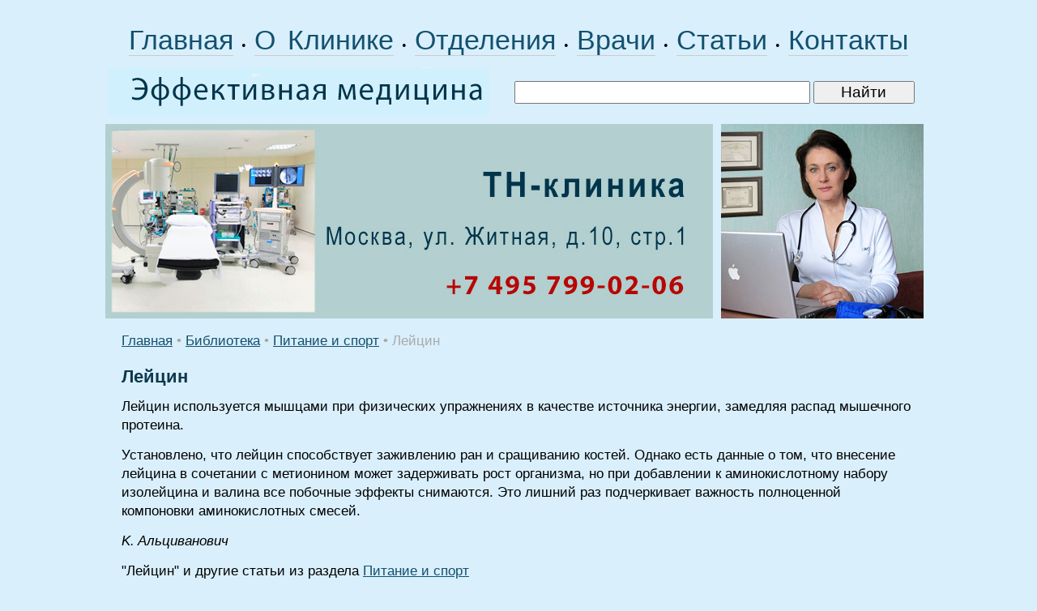

--- FILE ---
content_type: text/html; charset=windows-1251
request_url: https://www.rostmaster.ru/lib/diet/diet-0140.shtml
body_size: 5901
content:
<HTML>
<HEAD>
<link rel="SHORTCUT ICON" href="/favicon.ico">
<meta http-equiv="Content-Type" content="text/html; charset=windows-1251">


<link rel="canonical" href="https://www.rostmaster.ru/lib/diet/diet-0140.shtml" />


<META name="resource-type" content="document">
<META name="audience" content="all">
<META content=index,follow name=robots>
<META name="distribution" content="global">
<META name="rating" content="general">
<meta http-equiv="pragma" content="no-cache">
<meta name="viewport" content="width=1020">

<meta name='yandex-verification' content='4360fbfbca62b95d' />

<link rel="stylesheet" type="text/css" href="/css/cssinfo.css">

<script type="text/javascript" src="//ajax.googleapis.com/ajax/libs/jquery/1.3.2/jquery.min.js"></script>
<script type="text/javascript" src="/js.js"></script>

<script src="//cdnjs.cloudflare.com/ajax/libs/jquery/1.9.1/jquery.min.js"></script>
<script src="//cdnjs.cloudflare.com/ajax/libs/handlebars.js/1.0.0-rc.3/handlebars.min.js"></script>
<script src="/inc/rset.js"></script>

<title>Лейцин, полезные свойства</title>
<meta name="keywords" content="Лейцин">
<meta name="description" content="Лейцин">
<meta name="abstract" content="Лейцин">
<meta name="page-topic" content="Лейцин">
<meta name="title" content="Лейцин">
<script>
   var r = new rset();
   var onReady = function($r) {
      var rlink_class = 'rlink';
      var rhref = $r.find('a');
      rhref[0] && $('a.' + rlink_class).attr('href', rhref[0].href);
   };
   var onReadyR = function() { onReady($("#r")); };
   r.setBoundAdvBlock('default', 'content-place', '/inc/{{login}}/{{category}}.shtml', onReadyR);
   r.text('c', 'default.6', 'r', 'r-tpl', 'stub-r');
   r.banner('b', 'default', 'b', 'stub-b');
   r.text('ac', 'default.6', 'ac', 'rspec-tpl', 'stub-ac');
   r.banner('bh', 'default', 'bh', 'stub-bh');
</script>
</head>

<body bgcolor="#d9effc" leftmargin=0 topmargin=0 marginheight=0 marginwidth=0 text="#000000" link="#264fdb" vlink="#73839f" alink="#ffa224">
<div style="margin-top:26px"></div>
<TABLE align="center" BGCOLOR="#d9effc" width="1020" style="height:100%;" CELLPADDING="0" CELLSPACING="0" BORDER="0">

	<colgroup>
	      <col width="760">
	      <col width="260">
	</colgroup>

     <tr height="40">
        <td colspan=2 align="center">
	<div style="word-spacing:6px;">
        <nobr>
        <a class="links" href="/">Главная</a>
        &#149;
	<a class="links" href="/about/clinic.shtml">О Клинике</a>
        &#149;
	<a class="links" href="/treat/">Отделения</a>
        &#149;
	<a class="links" href="/doctors/">Врачи</a>
        &#149;
<!--
	<a class="links" href="/question/">Лечение в Москве</a>
	<a class="links" href="/adv/price.shtml">Цены</a>
-->
	<a class="links" href="/lib/">Статьи</a></span>
        &#149;
	<a class="links" href="/question/contact.shtml">Контакты</a>
        </nobr>
        </div>
        </td>
     </tr>

     <TR height="60">
         <td colspan=2>

            <TABLE width="98%" height="80" CELLPADDING="0" CELLSPACING="0" BORDER="0">
                <tr>
                     <td width="470">
                     <a href="/"><img src="/pic/medic.jpg" width="470" height="60" hspace="4" vspace="0" border="0" alt="медицина"></a>
                     </td>
                     <td align="right">
                     <form accept-charset="utf-8" method="get" style="margin:0;padding:3px 0 0 0" action="//search.webarena.ru/search">
                     <!--[if IE ]><input name="utf8" type="hidden" value="&#9760;"><![endif]-->
                     <input class="call" type="text" name="query" style="width: 70%">
                     <input class="call" type="submit" value="Найти" style="width: 24%">
                     </form>
                     </td>
                </tr>
            </table>

         </td>
     </tr>

     <tr height="240">
        <TD valign="top" width="750">
<!--
        <div class="treat" style="position:absolute; margin:18px 0 0 358px; padding:0">Центр&nbsp;клинической&nbsp;лимфологии</div>
        <div class="vid" style="position:absolute; margin:60px 0 0 358px; padding:0">Приём&nbsp;врачей-специалистов<br>Эндолимфатическая&nbsp;терапия<br><span style="letter-spacing:-1.0px">Диагностические&nbsp;исследования</span></div>
-->
        <a href="/question/contact.shtml"><img src="/pic/logo-rostmaster-tnclinic.jpg" width="750" height="240" hspace="0" vspace="0" border="0"></a>
        </TD>
        <TD align="left" valign="top">
        <img src="/pic/lan.jpg" width="250" height="240" hspace="0" vspace="0" border="0">
        </TD>
     </TR>
     <TR>
        <TD colspan=2 valign="top" class="t11">
<p>
         <div align="center" id="bh"></div>
</p>
<!--Заглушка для баннера -->                      	

         <script id="stub-bh" type="text/html">
<!--Текст, баннер -->
         </script>

        <div style="margin-left:20px;margin-right:20px;" class="t11">




<div style="margin-top:16px"></div>
<a href="/">Главная</a> 
<span class="pin">&#149;</span>
<a href="/lib/">Библиотека</a>
<span class="pin">&#149;</span>
<a href="/lib/diet/">Питание и спорт</a>
<span class="pin">&#149;</span>
<font color="#AAAAAA">Лейцин</font>


<h1>Лейцин</h1>
<p>Лейцин используется мышцами при физических упражнениях в качестве источника энергии, замедляя распад мышечного протеина.</p>
<p>Установлено, что лейцин способствует заживлению ран и сращиванию костей. Однако есть данные о том, что внесение лейцина в сочетании с метионином может задерживать рост организма, но при добавлении к аминокислотному набору изолейцина и валина все побочные эффекты снимаются. Это лишний раз подчеркивает важность полноценной компоновки аминокислотных смесей.</p>


<p>
<i>K. Aльцивaнoвич</i>
<p>
"Лейцин" и другие статьи из раздела <a href="/lib/diet/">Питание и спорт</a>
<p>
<b>Читайте также:</b>
<p>
<ul style="padding-top:0;margin-top:4px;margin-bottom:0px;padding-bottom:4px"><li><a href="diet-0139.shtml">Изолейцин</a></li><li><a href="diet-0141.shtml">Лизин</a></li><li><a href="/medpoisk/">Вся информация в интеллектуальной медицинской системе</a></li></ul><p>

</p>

<noindex>
<!--
<div class="ramka"><div>
<p class="t11">
<b>Куда обращаться</b>
</p>
<h2>Отделение терапии</h2>
<p><a href="/adv/figure.shtml">Лечение терапиевтических заболеваний. Эндолимфатическая терапия</a></p>
-->
<!--
<p>
<b><a href="tel:+79859223538">Телефон</a>&nbsp;&nbsp; <a href="https://api.whatsapp.com/send?phone=79859223538">WhatsApp</a></b>
</p>
<p>
<a href="/question/sign.shtml"><img src="/pic/tel-495-922.png" border="0"></a>
<a href="/question/sign.shtml"><img src="/pic/tel-985-922.png" border="0"></a>
</p>
<p>
<a href="/">Главная</a>&nbsp;
<a href="/treat/">Отделения</a>&nbsp;
<a href="/doctors/">Врачи</a>&nbsp;
<a href="/adv/price.shtml">Цены</a>&nbsp;
<a href="/question/sign.shtml">Контакты</a>&nbsp;
<a href="/question/">Лечение в Москве</a>
</p>
-->
</div></div>
</noindex>

<p>
</div>

<script id="r-tpl" type="text/x-handlebars-template">
<div class="context0"></div>
     <h2>{{header}}</h2>
     <ul>
     {{#each list}}
         <li>
             <a target="_blank" href="{{this.link}}">{{this.title}}</a><br>
             {{#if this.text}}<div class="text">{{this.text}}</div>{{/if}}
             {{#if this.phone}}<div class="phone">Тел: {{this.phone}}</div>{{/if}}
             {{#if this.address}}<div class="address"><strong>Адрес:</strong> {{this.address}}</div>{{/if}}
             {{#each this.metro}}
                 <nobr><span style="color:#{{this.color}}">&#9679;</span> {{this.station}} &nbsp;</nobr>
             {{/each}}
         </li>
     {{/each}}
     </ul>
</script>

<script id="rspec-tpl" type="text/x-handlebars-template">
     <h2>Проводится:</h2>
     <ul>
     {{#each list}}
         <li>
             <a target="_blank" href="{{this.link}}">{{this.title}}</a><br>
             {{#if this.text}}<div class="text">{{this.text}}</div>{{/if}}
             {{#if this.phone}}<div class="phone">Тел: {{this.phone}}</div>{{/if}}
             {{#if this.address}}<div class="address"><strong>Адрес:</strong> {{this.address}}</div>{{/if}}
             {{#each this.metro}}
                 <nobr><span style="color:#{{this.color}}">&#9679;</span> {{this.station}} &nbsp;</nobr>
             {{/each}}
         </li>
     {{/each}}
     </ul>
</script>

<!-- Заглушка для текста-->

        <script id="stub-r" type="text/html">
        &nbsp;
        </script>

    <div id="r"></div>

<div style="margin-top:20px"></div>
        </TD>


    </TR>
    <tr>
         <td height="80" colspan=2>
              <table BGCOLOR="#698684" width="100%" height="100%" align="center" CELLPADDING="0" CELLSPACING="0" BORDER="0">
                 <tr>
                    <td width="750" align="left" valign="top">
                    <div style="margin-top:10px;margin-left:18px;margin-bottom:40px;">
                        <a href="/"><font color="#ffffff">Главная</font></a>&nbsp; &nbsp;
                        <a href="/treat/"><font color="#ffffff">Отделения</font></a>&nbsp; &nbsp;
                        <a href="/doctors/"><font color="#ffffff">Врачи</font></a>&nbsp; &nbsp;
                        <a href="/about/clinic.shtml"><font color="#ffffff">О&nbsp;Клинике</font></a>&nbsp; &nbsp;
                        <a href="/question/contact.shtml"><font color="#ffffff">Контакты</font></a>&nbsp; &nbsp;

                        <div style="margin-top:16px;">
                        <a href="/lib/"><font color="#ffffff">Статьи</font></a>&nbsp;
                        </div>
<!--
                        <div style="margin-top:16px;">
                        <span class="note">Отделения:</span>&nbsp;
                        <a class="advm" href="/treat/figure.shtml">Терапия</a>&nbsp;
                        <a class="advm" href="/treat/cardio.shtml">Кардиология</a>&nbsp;
                        <a class="advm" href="/treat/gastro.shtml">Гастроэнтерология</a>&nbsp;
                        <a class="advm" href="/treat/rost.shtml">Эндокринология</a>&nbsp;
                        <a class="advm" href="/treat/lor.shtml">ЛОР</a>&nbsp;
                        <a class="advm" href="/treat/gyn.shtml">Гинекология</a>&nbsp;
                        <a class="advm" href="/treat/pregn.shtml">Беременность</a>&nbsp;
                        <a class="advm" href="/treat/urology.shtml">Урология</a>&nbsp;
                        <a class="advm" href="/treat/derma.shtml">Дерматология</a>&nbsp;
                        <a class="advm" href="/treat/zppp.shtml">Венерология</a>&nbsp;
                        <a class="advm" href="/treat/spinal.shtml">Неврология</a>&nbsp;
                        <a class="advm" href="/treat/legs.shtml">Мануальная терапия</a>&nbsp;
                        <a class="advm" href="/treat/surg.shtml">Хирургия</a>&nbsp;
                        <a class="advm" href="/treat/phlebol.shtml">Флебология</a>&nbsp;
                        <a class="advm" href="/treat/health.shtml">Проктология</a>&nbsp;
                        <a class="advm" href="/treat/scoliosis.shtml">Диагностика</a>&nbsp;
                        </div>

                        <div style="margin-top:16px;">
                        <a href="/question/"><font color="#ffffff">Лечение в Москве</font></a>
                        </div>

                        <div style="margin-top:16px;">
                        <a class="advm" href="/soglashenie.shtml">Пользовательское соглашение</a>
                        </div>
-->
                    </div>
                    </td>
                    <td align="right" valign="top">
                    <div style="margin-top:10px;margin-right:8px">

<!-- Yandex.Metrika informer -->
<a href="https://metrika.yandex.ru/stat/?id=318090&amp;from=informer"
target="_blank" rel="nofollow"><img src="https://informer.yandex.ru/informer/318090/3_1_FFFFFFFF_EFEFEFFF_0_pageviews"
style="width:88px; height:31px; border:0;" alt="Яндекс.Метрика" title="Яндекс.Метрика: данные за сегодня (просмотры, визиты и уникальные посетители)" class="ym-advanced-informer" data-cid="318090" data-lang="ru" /></a>
<!-- /Yandex.Metrika informer -->

<!-- Yandex.Metrika counter -->
<script type="text/javascript" >
   (function(m,e,t,r,i,k,a){m[i]=m[i]||function(){(m[i].a=m[i].a||[]).push(arguments)};
   m[i].l=1*new Date();k=e.createElement(t),a=e.getElementsByTagName(t)[0],k.async=1,k.src=r,a.parentNode.insertBefore(k,a)})
   (window, document, "script", "https://mc.yandex.ru/metrika/tag.js", "ym");

   ym(318090, "init", {
        clickmap:true,
        trackLinks:true,
        accurateTrackBounce:true
   });
</script>
<noscript><div><img src="https://mc.yandex.ru/watch/318090" style="position:absolute; left:-9999px;" alt="" /></div></noscript>
<!-- /Yandex.Metrika counter -->

<!--LiveInternet counter--><script type="text/javascript"><!--
document.write("<a href='http://www.liveinternet.ru/click' "+
"target=_blank><img src='//counter.yadro.ru/hit?t11.2;r"+
escape(document.referrer)+((typeof(screen)=="undefined")?"":
";s"+screen.width+"*"+screen.height+"*"+(screen.colorDepth?
screen.colorDepth:screen.pixelDepth))+";u"+escape(document.URL)+
";"+Math.random()+
"' alt='' title='LiveInternet: показано число просмотров за 24"+
" часа, посетителей за 24 часа и за сегодня' "+
"border='0' width='88' height='31'><\/a>")
//--></script><!--/LiveInternet-->
                    </div>
                    
                    <div style="margin-right:4px;margin-top:0px" class="note">
                        &copy;Эффективная медицина<br>2004-2026
                    </div>
                    </td>
                 </tr>

              </table>

         </td>
   </tr>

</TABLE>

<!-- Yandex.Metrika counter -->
<script type="text/javascript">
(function (d, w, c) {
    (w[c] = w[c] || []).push(function() {
        try {
            w.yaCounter318090 = new Ya.Metrika({id:318090});
        } catch(e) { }
    });

    var n = d.getElementsByTagName("script")[0],
        s = d.createElement("script"),
        f = function () { n.parentNode.insertBefore(s, n); };
    s.type = "text/javascript";
    s.async = true;
    s.src = (d.location.protocol == "https:" ? "https:" : "http:") + "//mc.yandex.ru/metrika/watch.js";

    if (w.opera == "[object Opera]") {
        d.addEventListener("DOMContentLoaded", f, false);
    } else { f(); }
})(document, window, "yandex_metrika_callbacks");
</script>
<noscript><div><img src="//mc.yandex.ru/watch/318090" style="position:absolute; left:-9999px;" alt="" /></div></noscript>
<!-- /Yandex.Metrika counter -->

<!-- Google Analytics -->
<script type="text/javascript">

  var _gaq = _gaq || [];
  _gaq.push(['_setAccount', 'UA-26124632-10']);
  _gaq.push(['_trackPageview']);

  (function() {
    var ga = document.createElement('script'); ga.type = 'text/javascript'; ga.async = true;
    ga.src = ('https:' == document.location.protocol ? 'https://ssl' : 'http://www') + '.google-analytics.com/ga.js';
    var s = document.getElementsByTagName('script')[0]; s.parentNode.insertBefore(ga, s);
  })();

</script>
<!-- /Google Analytics -->

    <table align="center" BGCOLOR="#d9effc" width="990" height="100" CELLPADDING="0" CELLSPACING="0" border="0">
        <tr>
            <td>
<noindex>
<p>
<div class="stop">
Материалы, размещенные на данной странице, носят информационный характер и не являются публичной офертой.
Посетители сайта не должны использовать их в качестве медицинских рекомендаций.
ООО «ТН-Клиника» не несёт ответственности за возможные негативные последствия, возникшие в результате использования информации,
размещенной на данной странице.
</div>
</p>
<p>
<div class="t0">
ЕСТЬ ПРОТИВОПОКАЗАНИЯ, ПОСОВЕТУЙТЕСЬ С ВРАЧОМ
</div>
</p>

</noindex>
            </td>
        </tr>
     </table>

</BODY>
<!--//#include virtual="/stats/collect.php" -->

</HTML>


--- FILE ---
content_type: application/javascript; charset=utf-8
request_url: https://cdnjs.cloudflare.com/ajax/libs/handlebars.js/1.0.0-rc.3/handlebars.min.js
body_size: 9690
content:
/*

Copyright (C) 2011 by Yehuda Katz

Permission is hereby granted, free of charge, to any person obtaining a copy
of this software and associated documentation files (the "Software"), to deal
in the Software without restriction, including without limitation the rights
to use, copy, modify, merge, publish, distribute, sublicense, and/or sell
copies of the Software, and to permit persons to whom the Software is
furnished to do so, subject to the following conditions:

The above copyright notice and this permission notice shall be included in
all copies or substantial portions of the Software.

THE SOFTWARE IS PROVIDED "AS IS", WITHOUT WARRANTY OF ANY KIND, EXPRESS OR
IMPLIED, INCLUDING BUT NOT LIMITED TO THE WARRANTIES OF MERCHANTABILITY,
FITNESS FOR A PARTICULAR PURPOSE AND NONINFRINGEMENT. IN NO EVENT SHALL THE
AUTHORS OR COPYRIGHT HOLDERS BE LIABLE FOR ANY CLAIM, DAMAGES OR OTHER
LIABILITY, WHETHER IN AN ACTION OF CONTRACT, TORT OR OTHERWISE, ARISING FROM,
OUT OF OR IN CONNECTION WITH THE SOFTWARE OR THE USE OR OTHER DEALINGS IN
THE SOFTWARE.

*/// lib/handlebars/base.js
/*jshint eqnull:true*/this.Handlebars={},function(e){e.VERSION="1.0.0-rc.3",e.COMPILER_REVISION=2,e.REVISION_CHANGES={1:"<= 1.0.rc.2",2:">= 1.0.0-rc.3"},e.helpers={},e.partials={},e.registerHelper=function(e,t,n){n&&(t.not=n),this.helpers[e]=t},e.registerPartial=function(e,t){this.partials[e]=t},e.registerHelper("helperMissing",function(e){if(arguments.length===2)return undefined;throw new Error("Could not find property '"+e+"'")});var t=Object.prototype.toString,n="[object Function]";e.registerHelper("blockHelperMissing",function(r,i){var s=i.inverse||function(){},o=i.fn,u="",a=t.call(r);return a===n&&(r=r.call(this)),r===!0?o(this):r===!1||r==null?s(this):a==="[object Array]"?r.length>0?e.helpers.each(r,i):s(this):o(r)}),e.K=function(){},e.createFrame=Object.create||function(t){e.K.prototype=t;var n=new e.K;return e.K.prototype=null,n},e.logger={DEBUG:0,INFO:1,WARN:2,ERROR:3,level:3,methodMap:{0:"debug",1:"info",2:"warn",3:"error"},log:function(t,n){if(e.logger.level<=t){var r=e.logger.methodMap[t];typeof console!="undefined"&&console[r]&&console[r].call(console,n)}}},e.log=function(t,n){e.logger.log(t,n)},e.registerHelper("each",function(t,n){var r=n.fn,i=n.inverse,s=0,o="",u;n.data&&(u=e.createFrame(n.data));if(t&&typeof t=="object")if(t instanceof Array)for(var a=t.length;s<a;s++)u&&(u.index=s),o+=r(t[s],{data:u});else for(var f in t)t.hasOwnProperty(f)&&(u&&(u.key=f),o+=r(t[f],{data:u}),s++);return s===0&&(o=i(this)),o}),e.registerHelper("if",function(r,i){var s=t.call(r);return s===n&&(r=r.call(this)),!r||e.Utils.isEmpty(r)?i.inverse(this):i.fn(this)}),e.registerHelper("unless",function(t,n){var r=n.fn,i=n.inverse;return n.fn=i,n.inverse=r,e.helpers["if"].call(this,t,n)}),e.registerHelper("with",function(e,t){return t.fn(e)}),e.registerHelper("log",function(t,n){var r=n.data&&n.data.level!=null?parseInt(n.data.level,10):1;e.log(r,t)})}(this.Handlebars);var handlebars=function(){function n(){this.yy={}}var e={trace:function(){},yy:{},symbols_:{error:2,root:3,program:4,EOF:5,simpleInverse:6,statements:7,statement:8,openInverse:9,closeBlock:10,openBlock:11,mustache:12,partial:13,CONTENT:14,COMMENT:15,OPEN_BLOCK:16,inMustache:17,CLOSE:18,OPEN_INVERSE:19,OPEN_ENDBLOCK:20,path:21,OPEN:22,OPEN_UNESCAPED:23,OPEN_PARTIAL:24,partialName:25,params:26,hash:27,DATA:28,param:29,STRING:30,INTEGER:31,BOOLEAN:32,hashSegments:33,hashSegment:34,ID:35,EQUALS:36,PARTIAL_NAME:37,pathSegments:38,SEP:39,$accept:0,$end:1},terminals_:{2:"error",5:"EOF",14:"CONTENT",15:"COMMENT",16:"OPEN_BLOCK",18:"CLOSE",19:"OPEN_INVERSE",20:"OPEN_ENDBLOCK",22:"OPEN",23:"OPEN_UNESCAPED",24:"OPEN_PARTIAL",28:"DATA",30:"STRING",31:"INTEGER",32:"BOOLEAN",35:"ID",36:"EQUALS",37:"PARTIAL_NAME",39:"SEP"},productions_:[0,[3,2],[4,2],[4,3],[4,2],[4,1],[4,1],[4,0],[7,1],[7,2],[8,3],[8,3],[8,1],[8,1],[8,1],[8,1],[11,3],[9,3],[10,3],[12,3],[12,3],[13,3],[13,4],[6,2],[17,3],[17,2],[17,2],[17,1],[17,1],[26,2],[26,1],[29,1],[29,1],[29,1],[29,1],[29,1],[27,1],[33,2],[33,1],[34,3],[34,3],[34,3],[34,3],[34,3],[25,1],[21,1],[38,3],[38,1]],performAction:function(t,n,r,i,s,o,u){var a=o.length-1;switch(s){case 1:return o[a-1];case 2:this.$=new i.ProgramNode([],o[a]);break;case 3:this.$=new i.ProgramNode(o[a-2],o[a]);break;case 4:this.$=new i.ProgramNode(o[a-1],[]);break;case 5:this.$=new i.ProgramNode(o[a]);break;case 6:this.$=new i.ProgramNode([],[]);break;case 7:this.$=new i.ProgramNode([]);break;case 8:this.$=[o[a]];break;case 9:o[a-1].push(o[a]),this.$=o[a-1];break;case 10:this.$=new i.BlockNode(o[a-2],o[a-1].inverse,o[a-1],o[a]);break;case 11:this.$=new i.BlockNode(o[a-2],o[a-1],o[a-1].inverse,o[a]);break;case 12:this.$=o[a];break;case 13:this.$=o[a];break;case 14:this.$=new i.ContentNode(o[a]);break;case 15:this.$=new i.CommentNode(o[a]);break;case 16:this.$=new i.MustacheNode(o[a-1][0],o[a-1][1]);break;case 17:this.$=new i.MustacheNode(o[a-1][0],o[a-1][1]);break;case 18:this.$=o[a-1];break;case 19:this.$=new i.MustacheNode(o[a-1][0],o[a-1][1]);break;case 20:this.$=new i.MustacheNode(o[a-1][0],o[a-1][1],!0);break;case 21:this.$=new i.PartialNode(o[a-1]);break;case 22:this.$=new i.PartialNode(o[a-2],o[a-1]);break;case 23:break;case 24:this.$=[[o[a-2]].concat(o[a-1]),o[a]];break;case 25:this.$=[[o[a-1]].concat(o[a]),null];break;case 26:this.$=[[o[a-1]],o[a]];break;case 27:this.$=[[o[a]],null];break;case 28:this.$=[[new i.DataNode(o[a])],null];break;case 29:o[a-1].push(o[a]),this.$=o[a-1];break;case 30:this.$=[o[a]];break;case 31:this.$=o[a];break;case 32:this.$=new i.StringNode(o[a]);break;case 33:this.$=new i.IntegerNode(o[a]);break;case 34:this.$=new i.BooleanNode(o[a]);break;case 35:this.$=new i.DataNode(o[a]);break;case 36:this.$=new i.HashNode(o[a]);break;case 37:o[a-1].push(o[a]),this.$=o[a-1];break;case 38:this.$=[o[a]];break;case 39:this.$=[o[a-2],o[a]];break;case 40:this.$=[o[a-2],new i.StringNode(o[a])];break;case 41:this.$=[o[a-2],new i.IntegerNode(o[a])];break;case 42:this.$=[o[a-2],new i.BooleanNode(o[a])];break;case 43:this.$=[o[a-2],new i.DataNode(o[a])];break;case 44:this.$=new i.PartialNameNode(o[a]);break;case 45:this.$=new i.IdNode(o[a]);break;case 46:o[a-2].push(o[a]),this.$=o[a-2];break;case 47:this.$=[o[a]]}},table:[{3:1,4:2,5:[2,7],6:3,7:4,8:6,9:7,11:8,12:9,13:10,14:[1,11],15:[1,12],16:[1,13],19:[1,5],22:[1,14],23:[1,15],24:[1,16]},{1:[3]},{5:[1,17]},{5:[2,6],7:18,8:6,9:7,11:8,12:9,13:10,14:[1,11],15:[1,12],16:[1,13],19:[1,19],20:[2,6],22:[1,14],23:[1,15],24:[1,16]},{5:[2,5],6:20,8:21,9:7,11:8,12:9,13:10,14:[1,11],15:[1,12],16:[1,13],19:[1,5],20:[2,5],22:[1,14],23:[1,15],24:[1,16]},{17:23,18:[1,22],21:24,28:[1,25],35:[1,27],38:26},{5:[2,8],14:[2,8],15:[2,8],16:[2,8],19:[2,8],20:[2,8],22:[2,8],23:[2,8],24:[2,8]},{4:28,6:3,7:4,8:6,9:7,11:8,12:9,13:10,14:[1,11],15:[1,12],16:[1,13],19:[1,5],20:[2,7],22:[1,14],23:[1,15],24:[1,16]},{4:29,6:3,7:4,8:6,9:7,11:8,12:9,13:10,14:[1,11],15:[1,12],16:[1,13],19:[1,5],20:[2,7],22:[1,14],23:[1,15],24:[1,16]},{5:[2,12],14:[2,12],15:[2,12],16:[2,12],19:[2,12],20:[2,12],22:[2,12],23:[2,12],24:[2,12]},{5:[2,13],14:[2,13],15:[2,13],16:[2,13],19:[2,13],20:[2,13],22:[2,13],23:[2,13],24:[2,13]},{5:[2,14],14:[2,14],15:[2,14],16:[2,14],19:[2,14],20:[2,14],22:[2,14],23:[2,14],24:[2,14]},{5:[2,15],14:[2,15],15:[2,15],16:[2,15],19:[2,15],20:[2,15],22:[2,15],23:[2,15],24:[2,15]},{17:30,21:24,28:[1,25],35:[1,27],38:26},{17:31,21:24,28:[1,25],35:[1,27],38:26},{17:32,21:24,28:[1,25],35:[1,27],38:26},{25:33,37:[1,34]},{1:[2,1]},{5:[2,2],8:21,9:7,11:8,12:9,13:10,14:[1,11],15:[1,12],16:[1,13],19:[1,19],20:[2,2],22:[1,14],23:[1,15],24:[1,16]},{17:23,21:24,28:[1,25],35:[1,27],38:26},{5:[2,4],7:35,8:6,9:7,11:8,12:9,13:10,14:[1,11],15:[1,12],16:[1,13],19:[1,19],20:[2,4],22:[1,14],23:[1,15],24:[1,16]},{5:[2,9],14:[2,9],15:[2,9],16:[2,9],19:[2,9],20:[2,9],22:[2,9],23:[2,9],24:[2,9]},{5:[2,23],14:[2,23],15:[2,23],16:[2,23],19:[2,23],20:[2,23],22:[2,23],23:[2,23],24:[2,23]},{18:[1,36]},{18:[2,27],21:41,26:37,27:38,28:[1,45],29:39,30:[1,42],31:[1,43],32:[1,44],33:40,34:46,35:[1,47],38:26},{18:[2,28]},{18:[2,45],28:[2,45],30:[2,45],31:[2,45],32:[2,45],35:[2,45],39:[1,48]},{18:[2,47],28:[2,47],30:[2,47],31:[2,47],32:[2,47],35:[2,47],39:[2,47]},{10:49,20:[1,50]},{10:51,20:[1,50]},{18:[1,52]},{18:[1,53]},{18:[1,54]},{18:[1,55],21:56,35:[1,27],38:26},{18:[2,44],35:[2,44]},{5:[2,3],8:21,9:7,11:8,12:9,13:10,14:[1,11],15:[1,12],16:[1,13],19:[1,19],20:[2,3],22:[1,14],23:[1,15],24:[1,16]},{14:[2,17],15:[2,17],16:[2,17],19:[2,17],20:[2,17],22:[2,17],23:[2,17],24:[2,17]},{18:[2,25],21:41,27:57,28:[1,45],29:58,30:[1,42],31:[1,43],32:[1,44],33:40,34:46,35:[1,47],38:26},{18:[2,26]},{18:[2,30],28:[2,30],30:[2,30],31:[2,30],32:[2,30],35:[2,30]},{18:[2,36],34:59,35:[1,60]},{18:[2,31],28:[2,31],30:[2,31],31:[2,31],32:[2,31],35:[2,31]},{18:[2,32],28:[2,32],30:[2,32],31:[2,32],32:[2,32],35:[2,32]},{18:[2,33],28:[2,33],30:[2,33],31:[2,33],32:[2,33],35:[2,33]},{18:[2,34],28:[2,34],30:[2,34],31:[2,34],32:[2,34],35:[2,34]},{18:[2,35],28:[2,35],30:[2,35],31:[2,35],32:[2,35],35:[2,35]},{18:[2,38],35:[2,38]},{18:[2,47],28:[2,47],30:[2,47],31:[2,47],32:[2,47],35:[2,47],36:[1,61],39:[2,47]},{35:[1,62]},{5:[2,10],14:[2,10],15:[2,10],16:[2,10],19:[2,10],20:[2,10],22:[2,10],23:[2,10],24:[2,10]},{21:63,35:[1,27],38:26},{5:[2,11],14:[2,11],15:[2,11],16:[2,11],19:[2,11],20:[2,11],22:[2,11],23:[2,11],24:[2,11]},{14:[2,16],15:[2,16],16:[2,16],19:[2,16],20:[2,16],22:[2,16],23:[2,16],24:[2,16]},{5:[2,19],14:[2,19],15:[2,19],16:[2,19],19:[2,19],20:[2,19],22:[2,19],23:[2,19],24:[2,19]},{5:[2,20],14:[2,20],15:[2,20],16:[2,20],19:[2,20],20:[2,20],22:[2,20],23:[2,20],24:[2,20]},{5:[2,21],14:[2,21],15:[2,21],16:[2,21],19:[2,21],20:[2,21],22:[2,21],23:[2,21],24:[2,21]},{18:[1,64]},{18:[2,24]},{18:[2,29],28:[2,29],30:[2,29],31:[2,29],32:[2,29],35:[2,29]},{18:[2,37],35:[2,37]},{36:[1,61]},{21:65,28:[1,69],30:[1,66],31:[1,67],32:[1,68],35:[1,27],38:26},{18:[2,46],28:[2,46],30:[2,46],31:[2,46],32:[2,46],35:[2,46],39:[2,46]},{18:[1,70]},{5:[2,22],14:[2,22],15:[2,22],16:[2,22],19:[2,22],20:[2,22],22:[2,22],23:[2,22],24:[2,22]},{18:[2,39],35:[2,39]},{18:[2,40],35:[2,40]},{18:[2,41],35:[2,41]},{18:[2,42],35:[2,42]},{18:[2,43],35:[2,43]},{5:[2,18],14:[2,18],15:[2,18],16:[2,18],19:[2,18],20:[2,18],22:[2,18],23:[2,18],24:[2,18]}],defaultActions:{17:[2,1],25:[2,28],38:[2,26],57:[2,24]},parseError:function(t,n){throw new Error(t)},parse:function(t){function v(e){r.length=r.length-2*e,i.length=i.length-e,s.length=s.length-e}function m(){var e;return e=n.lexer.lex()||1,typeof e!="number"&&(e=n.symbols_[e]||e),e}var n=this,r=[0],i=[null],s=[],o=this.table,u="",a=0,f=0,l=0,c=2,h=1;this.lexer.setInput(t),this.lexer.yy=this.yy,this.yy.lexer=this.lexer,this.yy.parser=this,typeof this.lexer.yylloc=="undefined"&&(this.lexer.yylloc={});var p=this.lexer.yylloc;s.push(p);var d=this.lexer.options&&this.lexer.options.ranges;typeof this.yy.parseError=="function"&&(this.parseError=this.yy.parseError);var g,y,b,w,E,S,x={},T,N,C,k;for(;;){b=r[r.length-1];if(this.defaultActions[b])w=this.defaultActions[b];else{if(g===null||typeof g=="undefined")g=m();w=o[b]&&o[b][g]}if(typeof w=="undefined"||!w.length||!w[0]){var L="";if(!l){k=[];for(T in o[b])this.terminals_[T]&&T>2&&k.push("'"+this.terminals_[T]+"'");this.lexer.showPosition?L="Parse error on line "+(a+1)+":\n"+this.lexer.showPosition()+"\nExpecting "+k.join(", ")+", got '"+(this.terminals_[g]||g)+"'":L="Parse error on line "+(a+1)+": Unexpected "+(g==1?"end of input":"'"+(this.terminals_[g]||g)+"'"),this.parseError(L,{text:this.lexer.match,token:this.terminals_[g]||g,line:this.lexer.yylineno,loc:p,expected:k})}}if(w[0]instanceof Array&&w.length>1)throw new Error("Parse Error: multiple actions possible at state: "+b+", token: "+g);switch(w[0]){case 1:r.push(g),i.push(this.lexer.yytext),s.push(this.lexer.yylloc),r.push(w[1]),g=null,y?(g=y,y=null):(f=this.lexer.yyleng,u=this.lexer.yytext,a=this.lexer.yylineno,p=this.lexer.yylloc,l>0&&l--);break;case 2:N=this.productions_[w[1]][1],x.$=i[i.length-N],x._$={first_line:s[s.length-(N||1)].first_line,last_line:s[s.length-1].last_line,first_column:s[s.length-(N||1)].first_column,last_column:s[s.length-1].last_column},d&&(x._$.range=[s[s.length-(N||1)].range[0],s[s.length-1].range[1]]),S=this.performAction.call(x,u,f,a,this.yy,w[1],i,s);if(typeof S!="undefined")return S;N&&(r=r.slice(0,-1*N*2),i=i.slice(0,-1*N),s=s.slice(0,-1*N)),r.push(this.productions_[w[1]][0]),i.push(x.$),s.push(x._$),C=o[r[r.length-2]][r[r.length-1]],r.push(C);break;case 3:return!0}}return!0}},t=function(){var e={EOF:1,parseError:function(t,n){if(!this.yy.parser)throw new Error(t);this.yy.parser.parseError(t,n)},setInput:function(e){return this._input=e,this._more=this._less=this.done=!1,this.yylineno=this.yyleng=0,this.yytext=this.matched=this.match="",this.conditionStack=["INITIAL"],this.yylloc={first_line:1,first_column:0,last_line:1,last_column:0},this.options.ranges&&(this.yylloc.range=[0,0]),this.offset=0,this},input:function(){var e=this._input[0];this.yytext+=e,this.yyleng++,this.offset++,this.match+=e,this.matched+=e;var t=e.match(/(?:\r\n?|\n).*/g);return t?(this.yylineno++,this.yylloc.last_line++):this.yylloc.last_column++,this.options.ranges&&this.yylloc.range[1]++,this._input=this._input.slice(1),e},unput:function(e){var t=e.length,n=e.split(/(?:\r\n?|\n)/g);this._input=e+this._input,this.yytext=this.yytext.substr(0,this.yytext.length-t-1),this.offset-=t;var r=this.match.split(/(?:\r\n?|\n)/g);this.match=this.match.substr(0,this.match.length-1),this.matched=this.matched.substr(0,this.matched.length-1),n.length-1&&(this.yylineno-=n.length-1);var i=this.yylloc.range;return this.yylloc={first_line:this.yylloc.first_line,last_line:this.yylineno+1,first_column:this.yylloc.first_column,last_column:n?(n.length===r.length?this.yylloc.first_column:0)+r[r.length-n.length].length-n[0].length:this.yylloc.first_column-t},this.options.ranges&&(this.yylloc.range=[i[0],i[0]+this.yyleng-t]),this},more:function(){return this._more=!0,this},less:function(e){this.unput(this.match.slice(e))},pastInput:function(){var e=this.matched.substr(0,this.matched.length-this.match.length);return(e.length>20?"...":"")+e.substr(-20).replace(/\n/g,"")},upcomingInput:function(){var e=this.match;return e.length<20&&(e+=this._input.substr(0,20-e.length)),(e.substr(0,20)+(e.length>20?"...":"")).replace(/\n/g,"")},showPosition:function(){var e=this.pastInput(),t=(new Array(e.length+1)).join("-");return e+this.upcomingInput()+"\n"+t+"^"},next:function(){if(this.done)return this.EOF;this._input||(this.done=!0);var e,t,n,r,i,s;this._more||(this.yytext="",this.match="");var o=this._currentRules();for(var u=0;u<o.length;u++){n=this._input.match(this.rules[o[u]]);if(n&&(!t||n[0].length>t[0].length)){t=n,r=u;if(!this.options.flex)break}}if(t){s=t[0].match(/(?:\r\n?|\n).*/g),s&&(this.yylineno+=s.length),this.yylloc={first_line:this.yylloc.last_line,last_line:this.yylineno+1,first_column:this.yylloc.last_column,last_column:s?s[s.length-1].length-s[s.length-1].match(/\r?\n?/)[0].length:this.yylloc.last_column+t[0].length},this.yytext+=t[0],this.match+=t[0],this.matches=t,this.yyleng=this.yytext.length,this.options.ranges&&(this.yylloc.range=[this.offset,this.offset+=this.yyleng]),this._more=!1,this._input=this._input.slice(t[0].length),this.matched+=t[0],e=this.performAction.call(this,this.yy,this,o[r],this.conditionStack[this.conditionStack.length-1]),this.done&&this._input&&(this.done=!1);if(e)return e;return}return this._input===""?this.EOF:this.parseError("Lexical error on line "+(this.yylineno+1)+". Unrecognized text.\n"+this.showPosition(),{text:"",token:null,line:this.yylineno})},lex:function(){var t=this.next();return typeof t!="undefined"?t:this.lex()},begin:function(t){this.conditionStack.push(t)},popState:function(){return this.conditionStack.pop()},_currentRules:function(){return this.conditions[this.conditionStack[this.conditionStack.length-1]].rules},topState:function(){return this.conditionStack[this.conditionStack.length-2]},pushState:function(t){this.begin(t)}};return e.options={},e.performAction=function(t,n,r,i){var s=i;switch(r){case 0:n.yytext.slice(-1)!=="\\"&&this.begin("mu"),n.yytext.slice(-1)==="\\"&&(n.yytext=n.yytext.substr(0,n.yyleng-1),this.begin("emu"));if(n.yytext)return 14;break;case 1:return 14;case 2:return n.yytext.slice(-1)!=="\\"&&this.popState(),n.yytext.slice(-1)==="\\"&&(n.yytext=n.yytext.substr(0,n.yyleng-1)),14;case 3:return n.yytext=n.yytext.substr(0,n.yyleng-4),this.popState(),15;case 4:return this.begin("par"),24;case 5:return 16;case 6:return 20;case 7:return 19;case 8:return 19;case 9:return 23;case 10:return 23;case 11:this.popState(),this.begin("com");break;case 12:return n.yytext=n.yytext.substr(3,n.yyleng-5),this.popState(),15;case 13:return 22;case 14:return 36;case 15:return 35;case 16:return 35;case 17:return 39;case 18:break;case 19:return this.popState(),18;case 20:return this.popState(),18;case 21:return n.yytext=n.yytext.substr(1,n.yyleng-2).replace(/\\"/g,'"'),30;case 22:return n.yytext=n.yytext.substr(1,n.yyleng-2).replace(/\\'/g,"'"),30;case 23:return n.yytext=n.yytext.substr(1),28;case 24:return 32;case 25:return 32;case 26:return 31;case 27:return 35;case 28:return n.yytext=n.yytext.substr(1,n.yyleng-2),35;case 29:return"INVALID";case 30:break;case 31:return this.popState(),37;case 32:return 5}},e.rules=[/^(?:[^\x00]*?(?=(\{\{)))/,/^(?:[^\x00]+)/,/^(?:[^\x00]{2,}?(?=(\{\{|$)))/,/^(?:[\s\S]*?--\}\})/,/^(?:\{\{>)/,/^(?:\{\{#)/,/^(?:\{\{\/)/,/^(?:\{\{\^)/,/^(?:\{\{\s*else\b)/,/^(?:\{\{\{)/,/^(?:\{\{&)/,/^(?:\{\{!--)/,/^(?:\{\{![\s\S]*?\}\})/,/^(?:\{\{)/,/^(?:=)/,/^(?:\.(?=[} ]))/,/^(?:\.\.)/,/^(?:[\/.])/,/^(?:\s+)/,/^(?:\}\}\})/,/^(?:\}\})/,/^(?:"(\\["]|[^"])*")/,/^(?:'(\\[']|[^'])*')/,/^(?:@[a-zA-Z]+)/,/^(?:true(?=[}\s]))/,/^(?:false(?=[}\s]))/,/^(?:[0-9]+(?=[}\s]))/,/^(?:[a-zA-Z0-9_$-]+(?=[=}\s\/.]))/,/^(?:\[[^\]]*\])/,/^(?:.)/,/^(?:\s+)/,/^(?:[a-zA-Z0-9_$-/]+)/,/^(?:$)/],e.conditions={mu:{rules:[4,5,6,7,8,9,10,11,12,13,14,15,16,17,18,19,20,21,22,23,24,25,26,27,28,29,32],inclusive:!1},emu:{rules:[2],inclusive:!1},com:{rules:[3],inclusive:!1},par:{rules:[30,31],inclusive:!1},INITIAL:{rules:[0,1,32],inclusive:!0}},e}();return e.lexer=t,n.prototype=e,e.Parser=n,new n}();Handlebars.Parser=handlebars,Handlebars.parse=function(e){return e.constructor===Handlebars.AST.ProgramNode?e:(Handlebars.Parser.yy=Handlebars.AST,Handlebars.Parser.parse(e))},Handlebars.print=function(e){return(new Handlebars.PrintVisitor).accept(e)},function(){Handlebars.AST={},Handlebars.AST.ProgramNode=function(e,t){this.type="program",this.statements=e,t&&(this.inverse=new Handlebars.AST.ProgramNode(t))},Handlebars.AST.MustacheNode=function(e,t,n){this.type="mustache",this.escaped=!n,this.hash=t;var r=this.id=e[0],i=this.params=e.slice(1),s=this.eligibleHelper=r.isSimple;this.isHelper=s&&(i.length||t)},Handlebars.AST.PartialNode=function(e,t){this.type="partial",this.partialName=e,this.context=t};var e=function(e,t){if(e.original!==t.original)throw new Handlebars.Exception(e.original+" doesn't match "+t.original)};Handlebars.AST.BlockNode=function(t,n,r,i){e(t.id,i),this.type="block",this.mustache=t,this.program=n,this.inverse=r,this.inverse&&!this.program&&(this.isInverse=!0)},Handlebars.AST.ContentNode=function(e){this.type="content",this.string=e},Handlebars.AST.HashNode=function(e){this.type="hash",this.pairs=e},Handlebars.AST.IdNode=function(e){this.type="ID",this.original=e.join(".");var t=[],n=0;for(var r=0,i=e.length;r<i;r++){var s=e[r];if(s===".."||s==="."||s==="this"){if(t.length>0)throw new Handlebars.Exception("Invalid path: "+this.original);s===".."?n++:this.isScoped=!0}else t.push(s)}this.parts=t,this.string=t.join("."),this.depth=n,this.isSimple=e.length===1&&!this.isScoped&&n===0,this.stringModeValue=this.string},Handlebars.AST.PartialNameNode=function(e){this.type="PARTIAL_NAME",this.name=e},Handlebars.AST.DataNode=function(e){this.type="DATA",this.id=e},Handlebars.AST.StringNode=function(e){this.type="STRING",this.string=e,this.stringModeValue=e},Handlebars.AST.IntegerNode=function(e){this.type="INTEGER",this.integer=e,this.stringModeValue=Number(e)},Handlebars.AST.BooleanNode=function(e){this.type="BOOLEAN",this.bool=e,this.stringModeValue=e==="true"},Handlebars.AST.CommentNode=function(e){this.type="comment",this.comment=e}}();var errorProps=["description","fileName","lineNumber","message","name","number","stack"];Handlebars.Exception=function(e){var t=Error.prototype.constructor.apply(this,arguments);for(var n=0;n<errorProps.length;n++)this[errorProps[n]]=t[errorProps[n]]},Handlebars.Exception.prototype=new Error,Handlebars.SafeString=function(e){this.string=e},Handlebars.SafeString.prototype.toString=function(){return this.string.toString()},function(){var e={"&":"&amp;","<":"&lt;",">":"&gt;",'"':"&quot;","'":"&#x27;","`":"&#x60;"},t=/[&<>"'`]/g,n=/[&<>"'`]/,r=function(t){return e[t]||"&amp;"};Handlebars.Utils={escapeExpression:function(e){return e instanceof Handlebars.SafeString?e.toString():e==null||e===!1?"":n.test(e)?e.replace(t,r):e},isEmpty:function(e){return!e&&e!==0?!0:Object.prototype.toString.call(e)==="[object Array]"&&e.length===0?!0:!1}}}(),Handlebars.Compiler=function(){},Handlebars.JavaScriptCompiler=function(){},function(e,t){e.prototype={compiler:e,disassemble:function(){var e=this.opcodes,t,n=[],r,i;for(var s=0,o=e.length;s<o;s++){t=e[s];if(t.opcode==="DECLARE")n.push("DECLARE "+t.name+"="+t.value);else{r=[];for(var u=0;u<t.args.length;u++)i=t.args[u],typeof i=="string"&&(i='"'+i.replace("\n","\\n")+'"'),r.push(i);n.push(t.opcode+" "+r.join(" "))}}return n.join("\n")},equals:function(e){var t=this.opcodes.length;if(e.opcodes.length!==t)return!1;for(var n=0;n<t;n++){var r=this.opcodes[n],i=e.opcodes[n];if(r.opcode!==i.opcode||r.args.length!==i.args.length)return!1;for(var s=0;s<r.args.length;s++)if(r.args[s]!==i.args[s])return!1}return!0},guid:0,compile:function(e,t){this.children=[],this.depths={list:[]},this.options=t;var n=this.options.knownHelpers;this.options.knownHelpers={helperMissing:!0,blockHelperMissing:!0,each:!0,"if":!0,unless:!0,"with":!0,log:!0};if(n)for(var r in n)this.options.knownHelpers[r]=n[r];return this.program(e)},accept:function(e){return this[e.type](e)},program:function(e){var t=e.statements,n;this.opcodes=[];for(var r=0,i=t.length;r<i;r++)n=t[r],this[n.type](n);return this.isSimple=i===1,this.depths.list=this.depths.list.sort(function(e,t){return e-t}),this},compileProgram:function(e){var t=(new this.compiler).compile(e,this.options),n=this.guid++,r;this.usePartial=this.usePartial||t.usePartial,this.children[n]=t;for(var i=0,s=t.depths.list.length;i<s;i++){r=t.depths.list[i];if(r<2)continue;this.addDepth(r-1)}return n},block:function(e){var t=e.mustache,n=e.program,r=e.inverse;n&&(n=this.compileProgram(n)),r&&(r=this.compileProgram(r));var i=this.classifyMustache(t);i==="helper"?this.helperMustache(t,n,r):i==="simple"?(this.simpleMustache(t),this.opcode("pushProgram",n),this.opcode("pushProgram",r),this.opcode("emptyHash"),this.opcode("blockValue")):(this.ambiguousMustache(t,n,r),this.opcode("pushProgram",n),this.opcode("pushProgram",r),this.opcode("emptyHash"),this.opcode("ambiguousBlockValue")),this.opcode("append")},hash:function(e){var t=e.pairs,n,r;this.opcode("pushHash");for(var i=0,s=t.length;i<s;i++)n=t[i],r=n[1],this.options.stringParams?this.opcode("pushStringParam",r.stringModeValue,r.type):this.accept(r),this.opcode("assignToHash",n[0]);this.opcode("popHash")},partial:function(e){var t=e.partialName;this.usePartial=!0,e.context?this.ID(e.context):this.opcode("push","depth0"),this.opcode("invokePartial",t.name),this.opcode("append")},content:function(e){this.opcode("appendContent",e.string)},mustache:function(e){var t=this.options,n=this.classifyMustache(e);n==="simple"?this.simpleMustache(e):n==="helper"?this.helperMustache(e):this.ambiguousMustache(e),e.escaped&&!t.noEscape?this.opcode("appendEscaped"):this.opcode("append")},ambiguousMustache:function(e,t,n){var r=e.id,i=r.parts[0],s=t!=null||n!=null;this.opcode("getContext",r.depth),this.opcode("pushProgram",t),this.opcode("pushProgram",n),this.opcode("invokeAmbiguous",i,s)},simpleMustache:function(e){var t=e.id;t.type==="DATA"?this.DATA(t):t.parts.length?this.ID(t):(this.addDepth(t.depth),this.opcode("getContext",t.depth),this.opcode("pushContext")),this.opcode("resolvePossibleLambda")},helperMustache:function(e,t,n){var r=this.setupFullMustacheParams(e,t,n),i=e.id.parts[0];if(this.options.knownHelpers[i])this.opcode("invokeKnownHelper",r.length,i);else{if(this.knownHelpersOnly)throw new Error("You specified knownHelpersOnly, but used the unknown helper "+i);this.opcode("invokeHelper",r.length,i)}},ID:function(e){this.addDepth(e.depth),this.opcode("getContext",e.depth);var t=e.parts[0];t?this.opcode("lookupOnContext",e.parts[0]):this.opcode("pushContext");for(var n=1,r=e.parts.length;n<r;n++)this.opcode("lookup",e.parts[n])},DATA:function(e){this.options.data=!0,this.opcode("lookupData",e.id)},STRING:function(e){this.opcode("pushString",e.string)},INTEGER:function(e){this.opcode("pushLiteral",e.integer)},BOOLEAN:function(e){this.opcode("pushLiteral",e.bool)},comment:function(){},opcode:function(e){this.opcodes.push({opcode:e,args:[].slice.call(arguments,1)})},declare:function(e,t){this.opcodes.push({opcode:"DECLARE",name:e,value:t})},addDepth:function(e){if(isNaN(e))throw new Error("EWOT");if(e===0)return;this.depths[e]||(this.depths[e]=!0,this.depths.list.push(e))},classifyMustache:function(e){var t=e.isHelper,n=e.eligibleHelper,r=this.options;if(n&&!t){var i=e.id.parts[0];r.knownHelpers[i]?t=!0:r.knownHelpersOnly&&(n=!1)}return t?"helper":n?"ambiguous":"simple"},pushParams:function(e){var t=e.length,n;while(t--)n=e[t],this.options.stringParams?(n.depth&&this.addDepth(n.depth),this.opcode("getContext",n.depth||0),this.opcode("pushStringParam",n.stringModeValue,n.type)):this[n.type](n)},setupMustacheParams:function(e){var t=e.params;return this.pushParams(t),e.hash?this.hash(e.hash):this.opcode("emptyHash"),t},setupFullMustacheParams:function(e,t,n){var r=e.params;return this.pushParams(r),this.opcode("pushProgram",t),this.opcode("pushProgram",n),e.hash?this.hash(e.hash):this.opcode("emptyHash"),r}};var n=function(e){this.value=e};t.prototype={nameLookup:function(e,n){return/^[0-9]+$/.test(n)?e+"["+n+"]":t.isValidJavaScriptVariableName(n)?e+"."+n:e+"['"+n+"']"},appendToBuffer:function(e){return this.environment.isSimple?"return "+e+";":{appendToBuffer:!0,content:e,toString:function(){return"buffer += "+e+";"}}},initializeBuffer:function(){return this.quotedString("")},namespace:"Handlebars",compile:function(e,t,n,r){this.environment=e,this.options=t||{},Handlebars.log(Handlebars.logger.DEBUG,this.environment.disassemble()+"\n\n"),this.name=this.environment.name,this.isChild=!!n,this.context=n||{programs:[],environments:[],aliases:{}},this.preamble(),this.stackSlot=0,this.stackVars=[],this.registers={list:[]},this.compileStack=[],this.inlineStack=[],this.compileChildren(e,t);var i=e.opcodes,s;this.i=0;for(o=i.length;this.i<o;this.i++)s=i[this.i],s.opcode==="DECLARE"?this[s.name]=s.value:this[s.opcode].apply(this,s.args);return this.createFunctionContext(r)},nextOpcode:function(){var e=this.environment.opcodes;return e[this.i+1]},eat:function(){this.i=this.i+1},preamble:function(){var e=[];if(!this.isChild){var t=this.namespace,n="helpers = helpers || "+t+".helpers;";this.environment.usePartial&&(n=n+" partials = partials || "+t+".partials;"),this.options.data&&(n+=" data = data || {};"),e.push(n)}else e.push("");this.environment.isSimple?e.push(""):e.push(", buffer = "+this.initializeBuffer()),this.lastContext=0,this.source=e},createFunctionContext:function(e){var t=this.stackVars.concat(this.registers.list);t.length>0&&(this.source[1]=this.source[1]+", "+t.join(", "));if(!this.isChild)for(var n in this.context.aliases)this.source[1]=this.source[1]+", "+n+"="+this.context.aliases[n];this.source[1]&&(this.source[1]="var "+this.source[1].substring(2)+";"),this.isChild||(this.source[1]+="\n"+this.context.programs.join("\n")+"\n"),this.environment.isSimple||this.source.push("return buffer;");var r=this.isChild?["depth0","data"]:["Handlebars","depth0","helpers","partials","data"];for(var i=0,s=this.environment.depths.list.length;i<s;i++)r.push("depth"+this.environment.depths.list[i]);var o=this.mergeSource();if(!this.isChild){var u=Handlebars.COMPILER_REVISION,a=Handlebars.REVISION_CHANGES[u];o="this.compilerInfo = ["+u+",'"+a+"'];\n"+o}if(e)return r.push(o),Function.apply(this,r);var f="function "+(this.name||"")+"("+r.join(",")+") {\n  "+o+"}";return Handlebars.log(Handlebars.logger.DEBUG,f+"\n\n"),f},mergeSource:function(){var e="",t;for(var n=0,r=this.source.length;n<r;n++){var i=this.source[n];i.appendToBuffer?t?t=t+"\n    + "+i.content:t=i.content:(t&&(e+="buffer += "+t+";\n  ",t=undefined),e+=i+"\n  ")}return e},blockValue:function(){this.context.aliases.blockHelperMissing="helpers.blockHelperMissing";var e=["depth0"];this.setupParams(0,e),this.replaceStack(function(t){return e.splice(1,0,t),"blockHelperMissing.call("+e.join(", ")+")"})},ambiguousBlockValue:function(){this.context.aliases.blockHelperMissing="helpers.blockHelperMissing";var e=["depth0"];this.setupParams(0,e);var t=this.topStack();e.splice(1,0,t),e[e.length-1]="options",this.source.push("if (!"+this.lastHelper+") { "+t+" = blockHelperMissing.call("+e.join(", ")+"); }")},appendContent:function(e){this.source.push(this.appendToBuffer(this.quotedString(e)))},append:function(){this.flushInline();var e=this.popStack();this.source.push("if("+e+" || "+e+" === 0) { "+this.appendToBuffer(e)+" }"),this.environment.isSimple&&this.source.push("else { "+this.appendToBuffer("''")+" }")},appendEscaped:function(){this.context.aliases.escapeExpression="this.escapeExpression",this.source.push(this.appendToBuffer("escapeExpression("+this.popStack()+")"))},getContext:function(e){this.lastContext!==e&&(this.lastContext=e)},lookupOnContext:function(e){this.push(this.nameLookup("depth"+this.lastContext,e,"context"))},pushContext:function(){this.pushStackLiteral("depth"+this.lastContext)},resolvePossibleLambda:function(){this.context.aliases.functionType='"function"',this.replaceStack(function(e){return"typeof "+e+" === functionType ? "+e+".apply(depth0) : "+e})},lookup:function(e){this.replaceStack(function(t){return t+" == null || "+t+" === false ? "+t+" : "+this.nameLookup(t,e,"context")})},lookupData:function(e){this.push(this.nameLookup("data",e,"data"))},pushStringParam:function(e,t){this.pushStackLiteral("depth"+this.lastContext),this.pushString(t),typeof e=="string"?this.pushString(e):this.pushStackLiteral(e)},emptyHash:function(){this.pushStackLiteral("{}"),this.options.stringParams&&this.register("hashTypes","{}")},pushHash:function(){this.hash={values:[],types:[]}},popHash:function(){var e=this.hash;this.hash=undefined,this.options.stringParams&&this.register("hashTypes","{"+e.types.join(",")+"}"),this.push("{\n    "+e.values.join(",\n    ")+"\n  }")},pushString:function(e){this.pushStackLiteral(this.quotedString(e))},push:function(e){return this.inlineStack.push(e),e},pushLiteral:function(e){this.pushStackLiteral(e)},pushProgram:function(e){e!=null?this.pushStackLiteral(this.programExpression(e)):this.pushStackLiteral(null)},invokeHelper:function(e,t){this.context.aliases.helperMissing="helpers.helperMissing";var n=this.lastHelper=this.setupHelper(e,t,!0);this.push(n.name),this.replaceStack(function(e){return e+" ? "+e+".call("+n.callParams+") "+": helperMissing.call("+n.helperMissingParams+")"})},invokeKnownHelper:function(e,t){var n=this.setupHelper(e,t);this.push(n.name+".call("+n.callParams+")")},invokeAmbiguous:function(e,t){this.context.aliases.functionType='"function"',this.pushStackLiteral("{}");var n=this.setupHelper(0,e,t),r=this.lastHelper=this.nameLookup("helpers",e,"helper"),i=this.nameLookup("depth"+this.lastContext,e,"context"),s=this.nextStack();this.source.push("if ("+s+" = "+r+") { "+s+" = "+s+".call("+n.callParams+"); }"),this.source.push("else { "+s+" = "+i+"; "+s+" = typeof "+s+" === functionType ? "+s+".apply(depth0) : "+s+"; }")},invokePartial:function(e){var t=[this.nameLookup("partials",e,"partial"),"'"+e+"'",this.popStack(),"helpers","partials"];this.options.data&&t.push("data"),this.context.aliases.self="this",this.push("self.invokePartial("+t.join(", ")+")")},assignToHash:function(e){var t=this.popStack(),n;this.options.stringParams&&(n=this.popStack(),this.popStack());var r=this.hash;n&&r.types.push("'"+e+"': "+n),r.values.push("'"+e+"': ("+t+")")},compiler:t,compileChildren:function(e,t){var n=e.children,r,i;for(var s=0,o=n.length;s<o;s++){r=n[s],i=new this.compiler;var u=this.matchExistingProgram(
r);u==null?(this.context.programs.push(""),u=this.context.programs.length,r.index=u,r.name="program"+u,this.context.programs[u]=i.compile(r,t,this.context),this.context.environments[u]=r):(r.index=u,r.name="program"+u)}},matchExistingProgram:function(e){for(var t=0,n=this.context.environments.length;t<n;t++){var r=this.context.environments[t];if(r&&r.equals(e))return t}},programExpression:function(e){this.context.aliases.self="this";if(e==null)return"self.noop";var t=this.environment.children[e],n=t.depths.list,r,i=[t.index,t.name,"data"];for(var s=0,o=n.length;s<o;s++)r=n[s],r===1?i.push("depth0"):i.push("depth"+(r-1));return n.length===0?"self.program("+i.join(", ")+")":(i.shift(),"self.programWithDepth("+i.join(", ")+")")},register:function(e,t){this.useRegister(e),this.source.push(e+" = "+t+";")},useRegister:function(e){this.registers[e]||(this.registers[e]=!0,this.registers.list.push(e))},pushStackLiteral:function(e){return this.push(new n(e))},pushStack:function(e){this.flushInline();var t=this.incrStack();return e&&this.source.push(t+" = "+e+";"),this.compileStack.push(t),t},replaceStack:function(e){var t="",r=this.isInline(),i;if(r){var s=this.popStack(!0);if(s instanceof n)i=s.value;else{var o=this.stackSlot?this.topStackName():this.incrStack();t="("+this.push(o)+" = "+s+"),",i=this.topStack()}}else i=this.topStack();var u=e.call(this,i);return r?((this.inlineStack.length||this.compileStack.length)&&this.popStack(),this.push("("+t+u+")")):(/^stack/.test(i)||(i=this.nextStack()),this.source.push(i+" = ("+t+u+");")),i},nextStack:function(){return this.pushStack()},incrStack:function(){return this.stackSlot++,this.stackSlot>this.stackVars.length&&this.stackVars.push("stack"+this.stackSlot),this.topStackName()},topStackName:function(){return"stack"+this.stackSlot},flushInline:function(){var e=this.inlineStack;if(e.length){this.inlineStack=[];for(var t=0,r=e.length;t<r;t++){var i=e[t];i instanceof n?this.compileStack.push(i):this.pushStack(i)}}},isInline:function(){return this.inlineStack.length},popStack:function(e){var t=this.isInline(),r=(t?this.inlineStack:this.compileStack).pop();return!e&&r instanceof n?r.value:(t||this.stackSlot--,r)},topStack:function(e){var t=this.isInline()?this.inlineStack:this.compileStack,r=t[t.length-1];return!e&&r instanceof n?r.value:r},quotedString:function(e){return'"'+e.replace(/\\/g,"\\\\").replace(/"/g,'\\"').replace(/\n/g,"\\n").replace(/\r/g,"\\r")+'"'},setupHelper:function(e,t,n){var r=[];this.setupParams(e,r,n);var i=this.nameLookup("helpers",t,"helper");return{params:r,name:i,callParams:["depth0"].concat(r).join(", "),helperMissingParams:n&&["depth0",this.quotedString(t)].concat(r).join(", ")}},setupParams:function(e,t,n){var r=[],i=[],s=[],o,u,a;r.push("hash:"+this.popStack()),u=this.popStack(),a=this.popStack();if(a||u)a||(this.context.aliases.self="this",a="self.noop"),u||(this.context.aliases.self="this",u="self.noop"),r.push("inverse:"+u),r.push("fn:"+a);for(var f=0;f<e;f++)o=this.popStack(),t.push(o),this.options.stringParams&&(s.push(this.popStack()),i.push(this.popStack()));return this.options.stringParams&&(r.push("contexts:["+i.join(",")+"]"),r.push("types:["+s.join(",")+"]"),r.push("hashTypes:hashTypes")),this.options.data&&r.push("data:data"),r="{"+r.join(",")+"}",n?(this.register("options",r),t.push("options")):t.push(r),t.join(", ")}};var r="break else new var case finally return void catch for switch while continue function this with default if throw delete in try do instanceof typeof abstract enum int short boolean export interface static byte extends long super char final native synchronized class float package throws const goto private transient debugger implements protected volatile double import public let yield".split(" "),i=t.RESERVED_WORDS={};for(var s=0,o=r.length;s<o;s++)i[r[s]]=!0;t.isValidJavaScriptVariableName=function(e){return!t.RESERVED_WORDS[e]&&/^[a-zA-Z_$][0-9a-zA-Z_$]+$/.test(e)?!0:!1}}(Handlebars.Compiler,Handlebars.JavaScriptCompiler),Handlebars.precompile=function(e,t){if(!e||typeof e!="string"&&e.constructor!==Handlebars.AST.ProgramNode)throw new Handlebars.Exception("You must pass a string or Handlebars AST to Handlebars.compile. You passed "+e);t=t||{},"data"in t||(t.data=!0);var n=Handlebars.parse(e),r=(new Handlebars.Compiler).compile(n,t);return(new Handlebars.JavaScriptCompiler).compile(r,t)},Handlebars.compile=function(e,t){function r(){var n=Handlebars.parse(e),r=(new Handlebars.Compiler).compile(n,t),i=(new Handlebars.JavaScriptCompiler).compile(r,t,undefined,!0);return Handlebars.template(i)}if(!e||typeof e!="string"&&e.constructor!==Handlebars.AST.ProgramNode)throw new Handlebars.Exception("You must pass a string or Handlebars AST to Handlebars.compile. You passed "+e);t=t||{},"data"in t||(t.data=!0);var n;return function(e,t){return n||(n=r()),n.call(this,e,t)}},Handlebars.VM={template:function(e){var t={escapeExpression:Handlebars.Utils.escapeExpression,invokePartial:Handlebars.VM.invokePartial,programs:[],program:function(e,t,n){var r=this.programs[e];return n?Handlebars.VM.program(t,n):r?r:(r=this.programs[e]=Handlebars.VM.program(t),r)},programWithDepth:Handlebars.VM.programWithDepth,noop:Handlebars.VM.noop,compilerInfo:null};return function(n,r){r=r||{};var i=e.call(t,Handlebars,n,r.helpers,r.partials,r.data),s=t.compilerInfo||[],o=s[0]||1,u=Handlebars.COMPILER_REVISION;if(o!==u){if(o<u){var a=Handlebars.REVISION_CHANGES[u],f=Handlebars.REVISION_CHANGES[o];throw"Template was precompiled with an older version of Handlebars than the current runtime. Please update your precompiler to a newer version ("+a+") or downgrade your runtime to an older version ("+f+")."}throw"Template was precompiled with a newer version of Handlebars than the current runtime. Please update your runtime to a newer version ("+s[1]+")."}return i}},programWithDepth:function(e,t,n){var r=Array.prototype.slice.call(arguments,2);return function(n,i){return i=i||{},e.apply(this,[n,i.data||t].concat(r))}},program:function(e,t){return function(n,r){return r=r||{},e(n,r.data||t)}},noop:function(){return""},invokePartial:function(e,t,n,r,i,s){var o={helpers:r,partials:i,data:s};if(e===undefined)throw new Handlebars.Exception("The partial "+t+" could not be found");if(e instanceof Function)return e(n,o);if(!Handlebars.compile)throw new Handlebars.Exception("The partial "+t+" could not be compiled when running in runtime-only mode");return i[t]=Handlebars.compile(e,{data:s!==undefined}),i[t](n,o)}},Handlebars.template=Handlebars.VM.template;